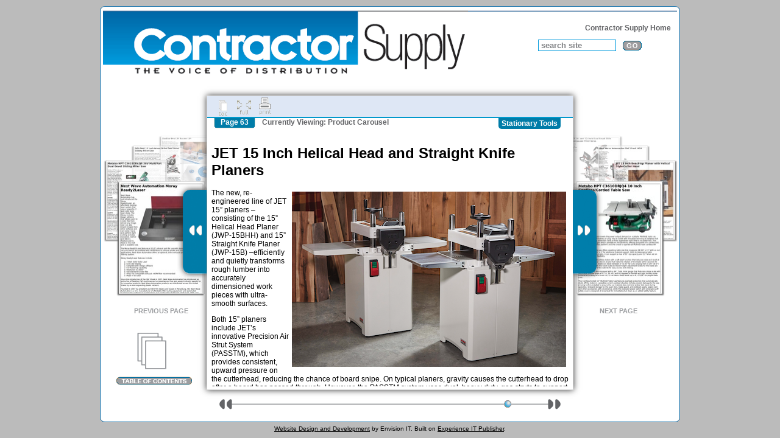

--- FILE ---
content_type: text/html; charset=UTF-8
request_url: https://contractorsupplymagazine.com/pages/Spre/JET-15-Inch-Helical-Head-and-Straight-Knife-Planers.php?category=41
body_size: 6813
content:
<!DOCTYPE html PUBLIC "-//W3C//DTD XHTML 1.1//EN" "http://www.w3.org/TR/xhtml11/DTD/xhtml11.dtd"> 
<html xmlns="http://www.w3.org/1999/xhtml"
      xmlns:og="http://ogp.me/ns#"
      xmlns:fb="http://www.facebook.com/2008/fbml"
      xml:lang="en" >
  <head>
    <meta http-equiv="Content-Type" content="text/html;charset=utf-8" />
  <title>JET 15 Inch Helical Head and Straight Knife Planers - Contractor Supply Magazine</title>
<meta property="og:title" content="JET 15 Inch Helical Head and Straight Knife Planers" />
<meta property="og:type" content="article" />
<meta property="og:url" content="https://contractorsupplymagazine.com/pages/Spre/JET-15-Inch-Helical-Head-and-Straight-Knife-Planers.php?category=41" />
<meta property="og:image" content="http://contractorsupplymagazine.com/content/sharing/page_9357.jpg" />

<meta property="og:site_name" content="Contractor Supply Magazine" />
<link rel="stylesheet" type="text/css" href="/spre/styles/main.css.php" />
<link rel="stylesheet" type="text/css" href="/templates/Spre/spre/main.css" />
<link rel="stylesheet" type="text/css" media="print" href="/spre/styles/main_print.css.php" />
<link rel="stylesheet" type="text/css" href="/templates/Spre/jqueryui/jquery-ui.custom.css" />
<script type='text/javascript' src='//code.jquery.com/jquery-3.5.0.min.js'></script>
<script type='text/javascript' src='//code.jquery.com/ui/1.12.1/jquery-ui.min.js'></script>
<script type='text/javascript' src='/scripts/all_scripts.js.php?refresh=20180330'></script>
<script type='text/javascript' src='https://www.googletagmanager.com/gtag/js?id=G-NSPYQQYTJW'></script>
<script type='text/javascript' src='/spre/scripts/main.js.php'></script>
<script type='text/javascript' src='/scripts/all_scripts.js.php?refresh=20180330'></script>
<script type='text/javascript'>
window.dataLayer = window.dataLayer || [];
      function gtag(){dataLayer.push(arguments);}
      gtag('js', new Date());
      
      gtag('config', 'G-NSPYQQYTJW');

  // All Pages in this Issue
  var spre_content_page_index = 62;
  var spre_pages = new Array();
  spre_pages[0] = new Object({id:6227, name:"SKILSAW 10 inch Worm Drive table saw", url:"/pages/Spre/SKILSAW-10-inch-Worm-Drive-table-saw.php?category=41"});
  spre_pages[1] = new Object({id:552, name:"Stationary Tools", url:"/pages/Spre/Stationary-Tools.php?category=41"});
  spre_pages[2] = new Object({id:4918, name:"Lackmond BEAST WTS2000L 10 Inch Wet Tile/Stone Saw", url:"/pages/Spre/Lackmond-BEAST-WTS2000L-10-Inch-Wet-TileStone-Saw.php?category=41"});
  spre_pages[3] = new Object({id:4825, name:"TigerRip 1000 Rip System", url:"/pages/Spre/TigerRip-1000-Rip-System.php?category=41"});
  spre_pages[4] = new Object({id:3230, name:"Delta 6- and 8-Inch Bench Grinders", url:"/pages/Spre/Delta-6--and-8-Inch-Bench-Grinders.php?category=41"});
  spre_pages[5] = new Object({id:3339, name:"Rockler Router Tables", url:"/pages/Spre/Rockler-Router-Tables.php?category=41"});
  spre_pages[6] = new Object({id:3358, name:"Rockler CNC Mako Shark HD", url:"/pages/Spre/Rockler-CNC-Mako-Shark-HD.php?category=41"});
  spre_pages[7] = new Object({id:3581, name:"Rockler To Carry FastCap Best Fence System", url:"/pages/Spre/Rockler-To-Carry-FastCap-Best-Fence-System.php?category=41"});
  spre_pages[8] = new Object({id:3637, name:"Kalamazoo Machine Tool H360A Automatic Bandsaw", url:"/pages/Spre/Kalamazoo-Machine-Tool-H360A-Automatic-Bandsaw.php?category=41"});
  spre_pages[9] = new Object({id:3720, name:"Kalamazoo KM10HS Miter Saw", url:"/pages/Spre/Kalamazoo-KM10HS-Miter-Saw.php?category=41"});
  spre_pages[10] = new Object({id:3861, name:"Rockler CNC Table", url:"/pages/Spre/Rockler-CNC-Table.php?category=41"});
  spre_pages[11] = new Object({id:3955, name:"Rockler T-Track Tabletop", url:"/pages/Spre/Rockler-T-Track-Tabletop.php?category=41"});
  spre_pages[12] = new Object({id:4012, name:"Kalamazoo Metal Muncher Series GB Press", url:"/pages/Spre/Kalamazoo-Metal-Muncher-Series-GB-Press.php?category=41"});
  spre_pages[13] = new Object({id:4068, name:"KMT C316 &amp; C370 Series Vertical Column Cold Saws", url:"/pages/Spre/KMT-C316-&-C370-Series-Vertical-Column-Cold-Saws.php?category=41"});
  spre_pages[14] = new Object({id:4224, name:"Rockler Ready2Rout", url:"/pages/Spre/Rockler-Ready2Rout.php?category=41"});
  spre_pages[15] = new Object({id:4374, name:"Rockler Black Diamond CNC Machine", url:"/pages/Spre/Rockler-Black-Diamond-CNC-Machine.php?category=41"});
  spre_pages[16] = new Object({id:4636, name:"Kalamazoo H275 Band Saw", url:"/pages/Spre/Kalamazoo-H275-Band-Saw.php?category=41"});
  spre_pages[17] = new Object({id:4658, name:"SawGear Automatic Lineal Cutting System", url:"/pages/Spre/SawGear-Automatic-Lineal-Cutting-System.php?category=41"});
  spre_pages[18] = new Object({id:4724, name:"DeWalt DWE7499GD 10-inch Jobsite Table Saw with Guard Detect", url:"/pages/Spre/DeWalt-DWE7499GD-10-inch-Jobsite-Table-Saw-with-Guard-Detect.php?category=41"});
  spre_pages[19] = new Object({id:4812, name:"Kalamazoo CT 350 A-NC Automatic Saw", url:"/pages/Spre/Kalamazoo-CT-350-A-NC-Automatic-Saw.php?category=41"});
  spre_pages[20] = new Object({id:4846, name:"Makita LS0815F 8 1/2 Inch Slide Compound Miter Saw", url:"/pages/Spre/Makita-LS0815F-8-12-Inch-Slide-Compound-Miter-Saw.php?category=41"});
  spre_pages[21] = new Object({id:4850, name:"Kreg Foreman Professional-Grade Pocket-Hole Machine", url:"/pages/Spre/Kreg-Foreman-Professional-Grade-Pocket-Hole-Machine.php?category=41"});
  spre_pages[22] = new Object({id:4954, name:"TigerStop Precision Rough Mill", url:"/pages/Spre/TigerStop-Precision-Rough-Mill.php?category=41"});
  spre_pages[23] = new Object({id:4973, name:"SawGear Double MiterPro", url:"/pages/Spre/SawGear-Double-MiterPro.php?category=41"});
  spre_pages[24] = new Object({id:4975, name:"Bullet Tools Magnum Siding Series 613 and 620 Shears", url:"/pages/Spre/Bullet-Tools-Magnum-Siding-Series-613-and-620-Shears.php?category=41"});
  spre_pages[25] = new Object({id:5038, name:"Next Wave Automation Ready2Lift Router Lifter", url:"/pages/Spre/Next-Wave-Automation-Ready2Lift-Router-Lifter.php?category=41"});
  spre_pages[26] = new Object({id:5092, name:"Tormek T-4 Water-Cooled Sharpening System", url:"/pages/Spre/Tormek-T-4-Water-Cooled-Sharpening-System.php?category=41"});
  spre_pages[27] = new Object({id:5194, name:"TigerSaw Ferrous Metal Saw and Feed System", url:"/pages/Spre/TigerSaw-Ferrous-Metal-Saw-and-Feed-System.php?category=41"});
  spre_pages[28] = new Object({id:5226, name:"TigerStop TigerSaw 1000", url:"/pages/Spre/TigerStop-TigerSaw-1000.php?category=41"});
  spre_pages[29] = new Object({id:5237, name:"Malco MB48B Pan Style Mini-Brake", url:"/pages/Spre/Malco-MB48B-Pan-Style-Mini-Brake.php?category=41"});
  spre_pages[30] = new Object({id:5322, name:"SawStop Jobsite Saw", url:"/pages/Spre/SawStop-Jobsite-Saw.php?category=41"});
  spre_pages[31] = new Object({id:5326, name:"Fein Slugger GI Belt Grinding Machines", url:"/pages/Spre/Fein-Slugger-GI-Belt-Grinding-Machines.php?category=41"});
  spre_pages[32] = new Object({id:5464, name:"Fein Slugger GXE Series Deburring Machines", url:"/pages/Spre/Fein-Slugger-GXE-Series-Deburring-Machines.php?category=41"});
  spre_pages[33] = new Object({id:5510, name:"Rockler adds Axiom Precision CNC machines", url:"/pages/Spre/Rockler-adds-Axiom-Precision-CNC-machines.php?category=41"});
  spre_pages[34] = new Object({id:5515, name:"Next Wave Automation CNC Piranha Fx: 3D printing, laser engraving and carving on one machine", url:"/pages/Spre/Next-Wave-Automation-CNC-Piranha-Fx-3D-printing,-laser-engraving-and-carving-on-one-machine.php?category=41"});
  spre_pages[35] = new Object({id:5575, name:"TigerStop TigerRip 1000 Saw System", url:"/pages/Spre/TigerStop-TigerRip-1000-Saw-System.php?category=41"});
  spre_pages[36] = new Object({id:5589, name:"Bosch GTS1041A REAXX Portable Jobsite Table Saw", url:"/pages/Spre/Bosch-GTS1041A-REAXX-Portable-Jobsite-Table-Saw.php?category=41"});
  spre_pages[37] = new Object({id:5669, name:"Kreg PRS1045 Precision Router Table System", url:"/pages/Spre/Kreg-PRS1045-Precision-Router-Table-System.php?category=41"});
  spre_pages[38] = new Object({id:5786, name:"DEWALT DCS361 20V MAX 7 1/4-inch sliding miter saw", url:"/pages/Spre/DEWALT-DCS361-20V-MAX-7-14-inch-sliding-miter-saw.php?category=41"});
  spre_pages[39] = new Object({id:6835, name:"TigerStop TigerSPC Calipers", url:"/pages/Spre/TigerStop-TigerSPC-Calipers.php?category=41"});
  spre_pages[40] = new Object({id:6845, name:"Tormek T-8 Sharpening System", url:"/pages/Spre/Tormek-T-8-Sharpening-System.php?category=41"});
  spre_pages[41] = new Object({id:6910, name:"TigerStop Updates TigerTouch for Automated Material Processing", url:"/pages/Spre/TigerStop-Updates-TigerTouch-for-Automated-Material-Processing.php?category=41"});
  spre_pages[42] = new Object({id:7040, name:"TigerSaw 1000 Cross-Cutting Saw System", url:"/pages/Spre/TigerSaw-1000-Cross-Cutting-Saw-System.php?category=41"});
  spre_pages[43] = new Object({id:7097, name:"RIDGID R48607K 18-Volt Dual Bevel Sliding Miter Saw", url:"/pages/Spre/RIDGID-R48607K-18-Volt-Dual-Bevel-Sliding-Miter-Saw.php?category=41"});
  spre_pages[44] = new Object({id:7098, name:"RIDGID R4221 12 inch Corded Dual Bevel Sliding Miter Saw", url:"/pages/Spre/RIDGID-R4221-12-inch-Corded-Dual-Bevel-Sliding-Miter-Saw.php?category=41"});
  spre_pages[45] = new Object({id:7306, name:"TigerStop introduces automation for Piranha Ironworker", url:"/pages/Spre/TigerStop-introduces-automation-for-Piranha-Ironworker.php?category=41"});
  spre_pages[46] = new Object({id:7390, name:"Portamate PM-8000 Portacube STR Miter Saw Work Station", url:"/pages/Spre/Portamate-PM-8000-Portacube-STR-Miter-Saw-Work-Station.php?category=41"});
  spre_pages[47] = new Object({id:7532, name:"Hitachi C10RJ 10 Inch Jobsite Table Saw", url:"/pages/Spre/Hitachi-C10RJ-10-Inch-Jobsite-Table-Saw.php?category=41"});
  spre_pages[48] = new Object({id:7541, name:"Portamate PM-8000 PortaCube STR Miter Saw Stand", url:"/pages/Spre/Portamate-PM-8000-PortaCube-STR-Miter-Saw-Stand.php?category=41"});
  spre_pages[49] = new Object({id:7603, name:"Lackmond Beast/B+BTec Rail Saws and Manual Tile Cutters", url:"/pages/Spre/Lackmond-BeastB+BTec-Rail-Saws-and-Manual-Tile-Cutters.php?category=41"});
  spre_pages[50] = new Object({id:7714, name:"WORX BladeRunner X2 Benchtop Saw", url:"/pages/Spre/WORX-BladeRunner-X2-Benchtop-Saw.php?category=41"});
  spre_pages[51] = new Object({id:7964, name:"TigerSaw 2000 AutoLoader Automatic Infeed Station", url:"/pages/Spre/TigerSaw-2000-AutoLoader-Automatic-Infeed-Station.php?category=41"});
  spre_pages[52] = new Object({id:8001, name:"SKILSAW 10-Inch Heavy Duty Worm Drive Table Saw", url:"/pages/Spre/SKILSAW-10-Inch-Heavy-Duty-Worm-Drive-Table-Saw.php?category=41"});
  spre_pages[53] = new Object({id:8017, name:"Hitachi C10FSHC 10 Inch Slide Miter Saw", url:"/pages/Spre/Hitachi-C10FSHC-10-Inch-Slide-Miter-Saw.php?category=41"});
  spre_pages[54] = new Object({id:8199, name:"Porter-Cable PCC780LA Cordless and PCE980 Corded Tile Saws", url:"/pages/Spre/Porter-Cable-PCC780LA-Cordless-and-PCE980-Corded-Tile-Saws.php?category=41"});
  spre_pages[55] = new Object({id:8308, name:"Grabber PanelMax Hybrid", url:"/pages/Spre/Grabber-PanelMax-Hybrid.php?category=41"});
  spre_pages[56] = new Object({id:8311, name:"JET 10 Inch ProShop Table Saw", url:"/pages/Spre/JET-10-Inch-ProShop-Table-Saw.php?category=41"});
  spre_pages[57] = new Object({id:8327, name:"JET Router Table", url:"/pages/Spre/JET-Router-Table.php?category=41"});
  spre_pages[58] = new Object({id:8355, name:"Rockler Pro Lift Router Lift", url:"/pages/Spre/Rockler-Pro-Lift-Router-Lift.php?category=41"});
  spre_pages[59] = new Object({id:8937, name:"SKILSAW 12 Inch Worm Drive Dual Bevel Sliding Miter Saw", url:"/pages/Spre/SKILSAW-12-Inch-Worm-Drive-Dual-Bevel-Sliding-Miter-Saw.php?category=41"});
  spre_pages[60] = new Object({id:9053, name:"Metabo HPT C3610DRAQ4 36V MultiVolt Dual Bevel Sliding Miter Saw", url:"/pages/Spre/Metabo-HPT-C3610DRAQ4-36V-MultiVolt-Dual-Bevel-Sliding-Miter-Saw.php?category=41"});
  spre_pages[61] = new Object({id:9296, name:"Next Wave Automation Moray Ready2Laser", url:"/pages/Spre/Next-Wave-Automation-Moray-Ready2Laser.php?category=41"});
  spre_pages[62] = new Object({id:9357, name:"JET 15 Inch Helical Head and Straight Knife Planers", url:"/pages/Spre/JET-15-Inch-Helical-Head-and-Straight-Knife-Planers.php?category=41"});
  spre_pages[63] = new Object({id:9400, name:"Metabo HPT C3610DRJQ4 10 Inch Cordless/Corded Table Saw", url:"/pages/Spre/Metabo-HPT-C3610DRJQ4-10-Inch-CordlessCorded-Table-Saw.php?category=41"});
  spre_pages[64] = new Object({id:9442, name:"JET 13 Inch Benchtop Planer with Helical Style Cutter Head", url:"/pages/Spre/JET-13-Inch-Benchtop-Planer-with-Helical-Style-Cutter-Head.php?category=41"});
  spre_pages[65] = new Object({id:9517, name:"Next Wave Automation CNC Shark HD5", url:"/pages/Spre/Next-Wave-Automation-CNC-Shark-HD5.php?category=41"});
  spre_pages[66] = new Object({id:9691, name:"JET 10- and 12-inch Dual Bevel Slide Compound Miter Saws", url:"/pages/Spre/JET-10--and-12-inch-Dual-Bevel-Slide-Compound-Miter-Saws.php?category=41"});
  spre_pages[67] = new Object({id:9930, name:"DeWalt D36000 10 Inch High Capacity Wet Tile Saw", url:"/pages/Spre/DeWalt-D36000-10-Inch-High-Capacity-Wet-Tile-Saw.php?category=41"});
  spre_pages[68] = new Object({id:10172, name:"Milwaukee M18 FUEL 12 Inch Dual Bevel Sliding Compound Miter Saw", url:"/pages/Spre/Milwaukee-M18-FUEL-12-Inch-Dual-Bevel-Sliding-Compound-Miter-Saw.php?category=41"});
  spre_pages[69] = new Object({id:14042, name:"Jepson Power Premium Super Dry Miter Cutter 9414", url:"/pages/Spre/Jepson-Power-Premium-Super-Dry-Miter-Cutter-9414.php?category=41"});
  spre_pages[70] = new Object({id:14228, name:"JET 18-Inch Continuous Variable Speed Vertical Bandsaw", url:"/pages/Spre/JET-18-Inch-Continuous-Variable-Speed-Vertical-Bandsaw.php?category=41"});
var cmsPageViewID = 181677557;
var eitCMSRoot = '/';
</script>

</head>
  <body>
    <div id="spre_main">
      <div id="spre_header" class="noprint">
        <div id="spre_header_left">
          <div id="spre_header_logo">
            <a href="/">
              <img src="/templates/Spre/spre/images/logo.gif" alt="Contractor Supply Magazine" title="Contractor Supply Magazine" />
            </a>
          </div>
        </div> 
        
        <div id="spre_header_right">
          <div id="spre_header_menu">
<div id='headerMenu' class='menuContainer'>

  <div id='navItem19' class='menuDepth0 menu' style='float:right;' onmouseout='EITMenu_OnMouseOut(this);' onmouseover='EITMenu_OnMouseOver(this);'>
    <a href='/pages/Home-Page.php' target='_self' style='display:block;' id='navItem19-link'>Contractor Supply Home</a>
  </div>
  <div style="clear: both; height: 0px; overflow: hidden; width: 0px;"></div>
</div>
<script type='text/javascript'>
  EITMenu_ContainerInitialize($('#headerMenu')[0], undefined, false, 200, 20, 25, true, true, 10, 3);
  EITMenu_Initialize($('#navItem19')[0], $('#headerMenu')[0], undefined, false, false, undefined, 'bottom', 'left', false, 'menuDepth0 menu', 'menuActive', 'menuOver', 'menuOverActive', false, 'hasActiveChild');
</script>
          </div> 
          
          <div id="spre_header_search">
            <form action="/pages/Spre/Spre-Search.php" method="get">
              <div id="spre_header_search_box">
                <input type="text" id="spre_header_search_input" name="search" class="spre_header_input" value="search site" onfocus="if (this.value == 'search site') this.value = '';" onblur="if (this.value == '') this.value = 'search site';" />
              </div>
              
              <div id="spre_header_search_button_box">
                <input type="image" id="spre_header_search_button" src="/templates/Spre/spre/images/search_button.gif" alt="Submit" title="Submit" />
              </div>
              
              <div class="clear"></div>
            </form> 
          </div> 
        </div> 
      </div>       
      <div id="spre_middle">
        <div id="spre_previous_page_5" class="spre_previous_page noprint">
          <a href="/pages/Spre/JET-Router-Table.php?category=41">
            <img src="/spre/pageimages/spre8327_sm.jpg" class="spre_page_image" alt="JET Router Table" title="JET Router Table" />
          </a>
        </div>
        
        <div id="spre_previous_page_4" class="spre_previous_page noprint">
          <a href="/pages/Spre/Rockler-Pro-Lift-Router-Lift.php?category=41">
            <img src="/spre/pageimages/spre8355_sm.jpg" class="spre_page_image" alt="Rockler Pro Lift Router Lift" title="Rockler Pro Lift Router Lift" />
          </a>
        </div>
        
        <div id="spre_previous_page_3" class="spre_previous_page noprint">
          <a href="/pages/Spre/SKILSAW-12-Inch-Worm-Drive-Dual-Bevel-Sliding-Miter-Saw.php?category=41">
            <img src="/spre/pageimages/spre8937_sm.jpg" class="spre_page_image" alt="SKILSAW 12 Inch Worm Drive Dual Bevel Sliding Miter Saw" title="SKILSAW 12 Inch Worm Drive Dual Bevel Sliding Miter Saw" />
          </a>
        </div>
        
        <div id="spre_previous_page_2" class="spre_previous_page noprint">
          <a href="/pages/Spre/Metabo-HPT-C3610DRAQ4-36V-MultiVolt-Dual-Bevel-Sliding-Miter-Saw.php?category=41">
            <img src="/spre/pageimages/spre9053_sm.jpg" class="spre_page_image" alt="Metabo HPT C3610DRAQ4 36V MultiVolt Dual Bevel Sliding Miter Saw" title="Metabo HPT C3610DRAQ4 36V MultiVolt Dual Bevel Sliding Miter Saw" />
          </a>
        </div>
        
        <div id="spre_previous_page_1" class="spre_previous_page noprint">
          <a href="/pages/Spre/Next-Wave-Automation-Moray-Ready2Laser.php?category=41">
            <img src="/spre/pageimages/spre9296_sm.jpg" class="spre_page_image" alt="Next Wave Automation Moray Ready2Laser" title="Next Wave Automation Moray Ready2Laser" />
          </a>
        </div>
        
        <div id="spre_previous_page_0" class="spre_previous_page noprint">
          <a href="/pages/Spre/JET-15-Inch-Helical-Head-and-Straight-Knife-Planers.php?category=41">
            <img src="/spre/pageimages/spre9357_sm.jpg" class="spre_page_image" alt="JET 15 Inch Helical Head and Straight Knife Planers" title="JET 15 Inch Helical Head and Straight Knife Planers" />
          </a>
        </div>
        
        <div id="spre_next_page_5" class="spre_next_page noprint">
          <a href="/pages/Spre/DeWalt-D36000-10-Inch-High-Capacity-Wet-Tile-Saw.php?category=41">
            <img src="/spre/pageimages/spre9930_sm.jpg" class="spre_page_image" alt="DeWalt D36000 10 Inch High Capacity Wet Tile Saw" title="DeWalt D36000 10 Inch High Capacity Wet Tile Saw" />
          </a>
        </div>
        
        <div id="spre_next_page_4" class="spre_next_page noprint">
          <a href="/pages/Spre/JET-10--and-12-inch-Dual-Bevel-Slide-Compound-Miter-Saws.php?category=41">
            <img src="/spre/pageimages/spre9691_sm.jpg" class="spre_page_image" alt="JET 10- and 12-inch Dual Bevel Slide Compound Miter Saws" title="JET 10- and 12-inch Dual Bevel Slide Compound Miter Saws" />
          </a>
        </div>
        
        <div id="spre_next_page_3" class="spre_next_page noprint">
          <a href="/pages/Spre/Next-Wave-Automation-CNC-Shark-HD5.php?category=41">
            <img src="/spre/pageimages/spre9517_sm.jpg" class="spre_page_image" alt="Next Wave Automation CNC Shark HD5" title="Next Wave Automation CNC Shark HD5" />
          </a>
        </div>
        
        <div id="spre_next_page_2" class="spre_next_page noprint">
          <a href="/pages/Spre/JET-13-Inch-Benchtop-Planer-with-Helical-Style-Cutter-Head.php?category=41">
            <img src="/spre/pageimages/spre9442_sm.jpg" class="spre_page_image" alt="JET 13 Inch Benchtop Planer with Helical Style Cutter Head" title="JET 13 Inch Benchtop Planer with Helical Style Cutter Head" />
          </a>
        </div>
        
        <div id="spre_next_page_1" class="spre_next_page noprint">
          <a href="/pages/Spre/Metabo-HPT-C3610DRJQ4-10-Inch-CordlessCorded-Table-Saw.php?category=41">
            <img src="/spre/pageimages/spre9400_sm.jpg" class="spre_page_image" alt="Metabo HPT C3610DRJQ4 10 Inch Cordless/Corded Table Saw" title="Metabo HPT C3610DRJQ4 10 Inch Cordless/Corded Table Saw" />
          </a>
        </div>
        
        <div id="spre_next_page_0" class="spre_next_page noprint">
          <a href="/pages/Spre/JET-15-Inch-Helical-Head-and-Straight-Knife-Planers.php?category=41">
            <img src="/spre/pageimages/spre9357_sm.jpg" class="spre_page_image" alt="JET 15 Inch Helical Head and Straight Knife Planers" title="JET 15 Inch Helical Head and Straight Knife Planers" />
          </a>
        </div>
        
        <div id="spre_table_of_contents_button" class="noprint">
          <a href="#" alt="Table of Contents" title="Table of Contents"></a>
        </div>
        
        <div id="spre_content_container">
          <div id="spre_content_header" class="noprint">
            <div id="spre_content_header_top">
              <div id="spre_content_header_table_of_contents" class="spre_content_header_icon">
                <a href="#" alt="Table of Contents" title="Table of Contents"></a>
              </div>
              
              <div id="spre_content_header_fullscreen" class="spre_content_header_icon">
                <a href="/pages/Spre/JET-15-Inch-Helical-Head-and-Straight-Knife-Planers.php?fullscreen=1&category=41" alt="Fullscreen View" title="Fullscreen View"></a>
              </div>
              
              <div id="spre_content_header_print" class="spre_content_header_icon">
                <a href="/pages/Spre/JET-15-Inch-Helical-Head-and-Straight-Knife-Planers.php?sprepreview=1&category=41" alt="Print" title="Print"></a>
              </div>
              
              <div class="clear"></div>
            </div> 
            
            <div id="spre_content_header_bottom">
              <div id="spre_content_header_page_number">
                Page 63              </div>
              <div id="spre_content_header_issue_name">
                <span id="spre_issue_name_prompt">Currently Viewing: </span><span id="spre_issue_name">Product Carousel</span><span id="spre_name_seperator"><br /></span><span id="spre_page_name">JET 15 Inch Helical Head and Straight Knife Planers</span><span id="spre_category_name">Stationary Tools</span>
              </div>
            </div> 
            
            <div class="clear"></div>
          </div> 
          
          <div id="spre_content">
            <div id="spre_content_inner">
<h1>JET 15 Inch&nbsp;Helical Head and Straight Knife Planers</h1>
<p><img src="/wysiwyg/images/Products/jet%20planers%20450.png" width="450" height="288" style="float: right; margin: 5px;" />The new, re-engineered line of JET 15&rdquo; planers &ndash; consisting of the 15&rdquo; Helical Head Planer (JWP-15BHH) and 15&rdquo; Straight Knife Planer (JWP-15B) &ndash;efficiently and quietly transforms rough lumber into accurately dimensioned work pieces with ultra-smooth surfaces.</p>
<p>Both 15&rdquo; planers include JET&rsquo;s innovative Precision Air Strut System (PASSTM), which provides consistent, upward pressure on the cutterhead, reducing the chance of board snipe. On typical planers, gravity causes the cutterhead to drop after a board has passed through. However, the PASSTM system uses dual, heavy duty, gas struts to support the cutterhead with upward pressure on each side, preventing it from dropping and causing board snipe.</p>
<p>The cutterhead of the 15&rdquo; Helical Head Planer is equipped with 48, four-sided, carbide-tipped blade inserts for a superior finish and quiet cut. The Straight Knife Planers cutterhead has three, high-speed blades for clean, efficient cutting. Cutterhead speed of both planers is 5,200 RPM.</p>
<p>These heavy-duty machines feature precision ground, cast iron tables; four-post design; and closed steel bases to provide maximum control and support when passing boards through the planer. The Helical Head planer is equipped with rugged, cast iron infeed/outfeed tables. Folding steel infeed/outfeed tables on the Straight Knife Planer help save shop space when the tool is not in use.</p>
<p>The 15&rdquo; planers are driven by powerful 3-HP, single-phase, 230V motors with V-belt transmissions to reduce vibration and running noise. The motor is operated by an easy-to-access, magnetic switch, which has a green safety light that illuminates when the planer is powered.</p>
<p>A two-speed gear box provides dual material feed rates of 16 fpm for a smooth finish when cutting harder woods and 20 fpm for increase cuts-per-inch and quick dimensioning. A push-pull knob allows shifting between feed rates on the fly.</p>
<p>A large, top-positioned hand wheel with positive gear drive allows for quick and accurate table adjustments.&nbsp; One revolution of the hand wheel adjusts the drum height by 1/16&rdquo;. Both planers have a maximum depth of cut of 1/8&rdquo;.&nbsp; Their maximum planing height is 6&rdquo; and maximum planing width is 15&rdquo;.&nbsp;</p>
<p>A 4&rdquo; diameter dust port, located at the top/back of the planer, is angled to direct the dust hose out of the way for easy connection to a shop&rsquo;s dust collection system. A dust collection system with a minimum capacity of 400 CFM is recommended.</p>
<p>The JET JWP-15BHH 15&rdquo; Helical Head Planer and JWP-15B 15&rdquo; Straight Knife Planer are CSA certified. They are covered by a 5-year warranty, as well as JET&rsquo;s RED Assurance<sup>TM</sup>, the industry&rsquo;s most dependable service and support guarantee program.</p>
<p>To see the new JET 15&rdquo; Planers in action, click the following video link: <a href="https://youtu.be/Ptv3-XWMEg0" target="_blank">https://youtu.be/Ptv3-XWMEg0</a></p>
<p>Visit&nbsp;<a href="http://www.jettools.com/" target="_blank">www.jettools.com</a>&nbsp;</p>
<p></p>
              <div class="clear"></div>
            </div> 
          </div> 
          
          <div id="spre_content_footer" class="noprint">
            <div id="spre_content_footer_page_number">Page 63</div>
          </div> 
          
        </div> 
        
        <div id="spre_previous_page_text" class="noprint">
          <a class="spre_previous_page_link" href="/pages/Spre/Next-Wave-Automation-Moray-Ready2Laser.php?category=41" title="Previous Page">Previous Page</a>
        </div>
      
        <div id="spre_previous_page_button" class="noprint">
          <a class="spre_previous_page_link" href="/pages/Spre/Next-Wave-Automation-Moray-Ready2Laser.php?category=41" title="Previous Page"></a>
        </div> 
        
        <div id="spre_next_page_text" class="noprint">
          <a class="spre_next_page_link" href="/pages/Spre/Metabo-HPT-C3610DRJQ4-10-Inch-CordlessCorded-Table-Saw.php?category=41" title="Next Page">Next Page</a>
        </div>
        
        <div id="spre_next_page_button" class="noprint">
          <a class="spre_next_page_link" href="/pages/Spre/Metabo-HPT-C3610DRJQ4-10-Inch-CordlessCorded-Table-Saw.php?category=41" title="Next Page"></a>
        </div> 
        
      </div> 
      
      <div id="spre_page_navigator" class="noprint">
        <div id="spre_page_navigator_previous_button">
          <a class="spre_previous_page_link" href="/pages/Spre/Next-Wave-Automation-Moray-Ready2Laser.php?category=41" title="Previous Page"></a>
        </div>
        <div id="spre_page_navigator_ball_container">
          <div id="spre_page_navigator_before_ball"></div>
          <div id="spre_page_navigator_ball" title="Drag Me to Change Pages"></div>
        </div>
        <div id="spre_page_navigator_next_button">
          <a class="spre_next_page_link" href="/pages/Spre/Metabo-HPT-C3610DRJQ4-10-Inch-CordlessCorded-Table-Saw.php?category=41" title="Next Page"></a>
        </div>
      </div> 
    </div> 
    
    <div id="spre_footer" class="noprint">
      <span id="eitWebsiteFooterLink"><a href="http://www.envisionitllc.com" title="Website design and development by Envision IT in Madison, Wisconsin" target="_blank">Website Design and Development</a> by Envision IT.  Built on <a href="http://www.experienceitpublisher.com" title="Experience IT publisher and newsletter in Madison, WI" target="_blank">Experience IT Publisher</a>.</span>    </div>
  </body>
</html>

--- FILE ---
content_type: text/css
request_url: https://contractorsupplymagazine.com/templates/Spre/spre/main.css
body_size: 2623
content:
/*********************************************************************************************\
*       COPYRIGHT © 2012 ENVISION INFORMATION TECHNOLOGIES, LLC.    ALL RIGHTS RESERVED       *
*       DISTRIBUTION, UNAUTHORIZED USE AND MODIFICATION IS STRICTLY PROHIBITED                *
*       ENVISION IT, MADISON, WI    http://www.envisionitllc.com   info@envisionitllc.com     *
\*********************************************************************************************/

#spre_main
{
  border-color:#0365a2;
}

#spre_header
{
  background-color:transparent;
  background-image:url('/templates/Spre/spre/images/logobg.gif');
  background-repeat:repeat-x;
  height:120px;
}

#spre_header_left
{
  background-image:none;
  width:599px;
  height:120px;
}

#spre_header_logo
{
  width:599px;
  height:120px;
  left:0px;
  top:0px;
}

#spre_header_right
{
  background-image:none;
  width:343px;
  height:114px;
}

#spre_header_menu
{
  width:343px;
}

#spre_header_search
{
  left:115px;
}

.spre_header_input
{
  border-color:#0099dc;
}

#spre_previous_page_button a
{
  background-image:url('/templates/Spre/spre/images/previous_button.gif');
}

#spre_next_page_button a
{
  background-image:url('/templates/Spre/spre/images/next_button.gif');
}

#spre_content_header_top
{
  border-color:#0099cc;
  background-color:#DEE7F5;
}

#spre_content_header_page_number, .spre_table_of_contents_page_number
{
  background-image:url('/templates/Spre/spre/images/pagenumber_background.gif');
  color:white;
}

#spre_category_name
{
  background-color: #007ca8;
  color: #fff;
  float: right;
  margin: 0 20px;
  padding: 2px 5px;
  border-radius: 0 0 5px 5px;
}

#spre_content_header_table_of_contents a
{
  background-image:url('/templates/Spre/spre/images/header_button_table_of_contents.gif');
}

#spre_content_header_fullscreen a
{
  background-image:url('/templates/Spre/spre/images/header_button_fullscreen.gif');
}

#spre_content_header_print a
{
  background-image:url('/templates/Spre/spre/images/header_button_print.gif');
}

#spre_table_of_contents_button a
{
  background-image:url('/templates/Spre/spre/images/table_of_contents_button.gif');
}

#spre_page_navigator_ball
{
  background-image:url('/templates/Spre/spre/images/navigator_ball.gif');
}